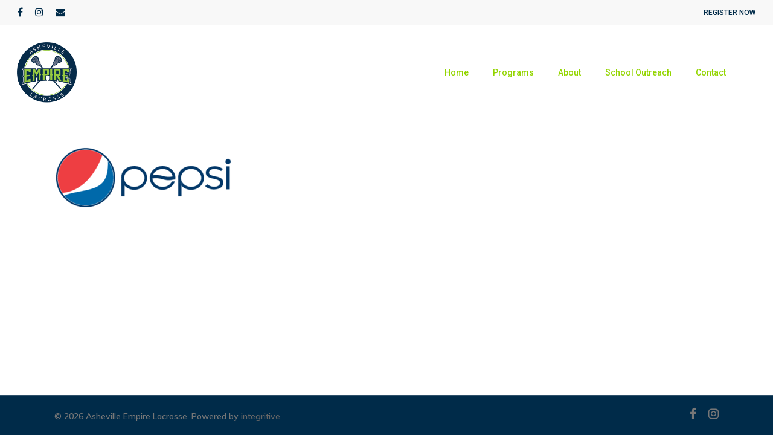

--- FILE ---
content_type: text/html; charset=UTF-8
request_url: https://ashevilleempire.com/guardian-cup/33d7b480e2923851ed91b460a1c43d00/
body_size: 12433
content:
<!DOCTYPE html>

<html lang="en-US" class="no-js">
<head>
	
	<meta charset="UTF-8">
	
	<meta name="viewport" content="width=device-width, initial-scale=1, maximum-scale=1, user-scalable=0" /><link rel="shortcut icon" href="https://ashevilleempire.com/wp-content/uploads/2017/12/AVLLAX_FAVICON-100.jpg" /><meta name='robots' content='index, follow, max-image-preview:large, max-snippet:-1, max-video-preview:-1' />

	<!-- This site is optimized with the Yoast SEO plugin v26.6 - https://yoast.com/wordpress/plugins/seo/ -->
	<title>33d7b480e2923851ed91b460a1c43d00 - Asheville Empire Lacrosse</title>
<link data-rocket-preload as="style" href="https://fonts.googleapis.com/css?family=Open%20Sans%3A300%2C400%2C600%2C700%7CRoboto%3A500%2C700%7CNunito%3A300%2C700%2C400%2C400italic%7CMuli%3A600%7CMontserrat%3A500&#038;subset=latin%2Clatin-ext,latin&#038;display=swap" rel="preload">
<link href="https://fonts.googleapis.com/css?family=Open%20Sans%3A300%2C400%2C600%2C700%7CRoboto%3A500%2C700%7CNunito%3A300%2C700%2C400%2C400italic%7CMuli%3A600%7CMontserrat%3A500&#038;subset=latin%2Clatin-ext,latin&#038;display=swap" media="print" onload="this.media=&#039;all&#039;" rel="stylesheet">
<noscript><link rel="stylesheet" href="https://fonts.googleapis.com/css?family=Open%20Sans%3A300%2C400%2C600%2C700%7CRoboto%3A500%2C700%7CNunito%3A300%2C700%2C400%2C400italic%7CMuli%3A600%7CMontserrat%3A500&#038;subset=latin%2Clatin-ext,latin&#038;display=swap"></noscript>
	<link rel="canonical" href="https://ashevilleempire.com/guardian-cup/33d7b480e2923851ed91b460a1c43d00/" />
	<meta property="og:locale" content="en_US" />
	<meta property="og:type" content="article" />
	<meta property="og:title" content="33d7b480e2923851ed91b460a1c43d00 - Asheville Empire Lacrosse" />
	<meta property="og:url" content="https://ashevilleempire.com/guardian-cup/33d7b480e2923851ed91b460a1c43d00/" />
	<meta property="og:site_name" content="Asheville Empire Lacrosse" />
	<meta property="og:image" content="https://ashevilleempire.com/guardian-cup/33d7b480e2923851ed91b460a1c43d00" />
	<meta property="og:image:width" content="296" />
	<meta property="og:image:height" content="110" />
	<meta property="og:image:type" content="image/png" />
	<meta name="twitter:card" content="summary_large_image" />
	<script type="application/ld+json" class="yoast-schema-graph">{"@context":"https://schema.org","@graph":[{"@type":"WebPage","@id":"https://ashevilleempire.com/guardian-cup/33d7b480e2923851ed91b460a1c43d00/","url":"https://ashevilleempire.com/guardian-cup/33d7b480e2923851ed91b460a1c43d00/","name":"33d7b480e2923851ed91b460a1c43d00 - Asheville Empire Lacrosse","isPartOf":{"@id":"https://ashevilleempire.com/#website"},"primaryImageOfPage":{"@id":"https://ashevilleempire.com/guardian-cup/33d7b480e2923851ed91b460a1c43d00/#primaryimage"},"image":{"@id":"https://ashevilleempire.com/guardian-cup/33d7b480e2923851ed91b460a1c43d00/#primaryimage"},"thumbnailUrl":"https://ashevilleempire.com/wp-content/uploads/2017/12/33d7b480e2923851ed91b460a1c43d00.png","datePublished":"2017-12-03T02:55:08+00:00","breadcrumb":{"@id":"https://ashevilleempire.com/guardian-cup/33d7b480e2923851ed91b460a1c43d00/#breadcrumb"},"inLanguage":"en-US","potentialAction":[{"@type":"ReadAction","target":["https://ashevilleempire.com/guardian-cup/33d7b480e2923851ed91b460a1c43d00/"]}]},{"@type":"ImageObject","inLanguage":"en-US","@id":"https://ashevilleempire.com/guardian-cup/33d7b480e2923851ed91b460a1c43d00/#primaryimage","url":"https://ashevilleempire.com/wp-content/uploads/2017/12/33d7b480e2923851ed91b460a1c43d00.png","contentUrl":"https://ashevilleempire.com/wp-content/uploads/2017/12/33d7b480e2923851ed91b460a1c43d00.png","width":296,"height":110},{"@type":"BreadcrumbList","@id":"https://ashevilleempire.com/guardian-cup/33d7b480e2923851ed91b460a1c43d00/#breadcrumb","itemListElement":[{"@type":"ListItem","position":1,"name":"Home","item":"https://ashevilleempire.com/"},{"@type":"ListItem","position":2,"name":"Guardian Cup","item":"https://ashevilleempire.com/guardian-cup/"},{"@type":"ListItem","position":3,"name":"33d7b480e2923851ed91b460a1c43d00"}]},{"@type":"WebSite","@id":"https://ashevilleempire.com/#website","url":"https://ashevilleempire.com/","name":"Asheville Empire Lacrosse","description":"Premiere Boys and Girls Lacrosse","publisher":{"@id":"https://ashevilleempire.com/#organization"},"potentialAction":[{"@type":"SearchAction","target":{"@type":"EntryPoint","urlTemplate":"https://ashevilleempire.com/?s={search_term_string}"},"query-input":{"@type":"PropertyValueSpecification","valueRequired":true,"valueName":"search_term_string"}}],"inLanguage":"en-US"},{"@type":"Organization","@id":"https://ashevilleempire.com/#organization","name":"Asheville Empire Lacrosse","alternateName":"Empire Lacrosse","url":"https://ashevilleempire.com/","logo":{"@type":"ImageObject","inLanguage":"en-US","@id":"https://ashevilleempire.com/#/schema/logo/image/","url":"https://ashevilleempire.com/wp-content/uploads/2024/01/B296CBE6-780C-4DC5-8EAC-9FCB2479DFCF.png","contentUrl":"https://ashevilleempire.com/wp-content/uploads/2024/01/B296CBE6-780C-4DC5-8EAC-9FCB2479DFCF.png","width":770,"height":756,"caption":"Asheville Empire Lacrosse"},"image":{"@id":"https://ashevilleempire.com/#/schema/logo/image/"}}]}</script>
	<!-- / Yoast SEO plugin. -->


<link rel='dns-prefetch' href='//fonts.googleapis.com' />
<link href='https://fonts.gstatic.com' crossorigin rel='preconnect' />
<link rel="alternate" type="application/rss+xml" title="Asheville Empire Lacrosse &raquo; Feed" href="https://ashevilleempire.com/feed/" />
<link rel="alternate" type="application/rss+xml" title="Asheville Empire Lacrosse &raquo; Comments Feed" href="https://ashevilleempire.com/comments/feed/" />
<link rel="alternate" type="text/calendar" title="Asheville Empire Lacrosse &raquo; iCal Feed" href="https://ashevilleempire.com/events/?ical=1" />
<link rel="alternate" type="application/rss+xml" title="Asheville Empire Lacrosse &raquo; 33d7b480e2923851ed91b460a1c43d00 Comments Feed" href="https://ashevilleempire.com/guardian-cup/33d7b480e2923851ed91b460a1c43d00/feed/" />
<link rel="alternate" title="oEmbed (JSON)" type="application/json+oembed" href="https://ashevilleempire.com/wp-json/oembed/1.0/embed?url=https%3A%2F%2Fashevilleempire.com%2Fguardian-cup%2F33d7b480e2923851ed91b460a1c43d00%2F" />
<link rel="alternate" title="oEmbed (XML)" type="text/xml+oembed" href="https://ashevilleempire.com/wp-json/oembed/1.0/embed?url=https%3A%2F%2Fashevilleempire.com%2Fguardian-cup%2F33d7b480e2923851ed91b460a1c43d00%2F&#038;format=xml" />
<style id='wp-img-auto-sizes-contain-inline-css' type='text/css'>
img:is([sizes=auto i],[sizes^="auto," i]){contain-intrinsic-size:3000px 1500px}
/*# sourceURL=wp-img-auto-sizes-contain-inline-css */
</style>
<style id='wp-emoji-styles-inline-css' type='text/css'>

	img.wp-smiley, img.emoji {
		display: inline !important;
		border: none !important;
		box-shadow: none !important;
		height: 1em !important;
		width: 1em !important;
		margin: 0 0.07em !important;
		vertical-align: -0.1em !important;
		background: none !important;
		padding: 0 !important;
	}
/*# sourceURL=wp-emoji-styles-inline-css */
</style>
<link rel='stylesheet' id='wp-block-library-css' href='https://ashevilleempire.com/wp-includes/css/dist/block-library/style.min.css?ver=9fc01de05caf8e4ce8c77b759f1deb9d' type='text/css' media='all' />
<style id='global-styles-inline-css' type='text/css'>
:root{--wp--preset--aspect-ratio--square: 1;--wp--preset--aspect-ratio--4-3: 4/3;--wp--preset--aspect-ratio--3-4: 3/4;--wp--preset--aspect-ratio--3-2: 3/2;--wp--preset--aspect-ratio--2-3: 2/3;--wp--preset--aspect-ratio--16-9: 16/9;--wp--preset--aspect-ratio--9-16: 9/16;--wp--preset--color--black: #000000;--wp--preset--color--cyan-bluish-gray: #abb8c3;--wp--preset--color--white: #ffffff;--wp--preset--color--pale-pink: #f78da7;--wp--preset--color--vivid-red: #cf2e2e;--wp--preset--color--luminous-vivid-orange: #ff6900;--wp--preset--color--luminous-vivid-amber: #fcb900;--wp--preset--color--light-green-cyan: #7bdcb5;--wp--preset--color--vivid-green-cyan: #00d084;--wp--preset--color--pale-cyan-blue: #8ed1fc;--wp--preset--color--vivid-cyan-blue: #0693e3;--wp--preset--color--vivid-purple: #9b51e0;--wp--preset--gradient--vivid-cyan-blue-to-vivid-purple: linear-gradient(135deg,rgb(6,147,227) 0%,rgb(155,81,224) 100%);--wp--preset--gradient--light-green-cyan-to-vivid-green-cyan: linear-gradient(135deg,rgb(122,220,180) 0%,rgb(0,208,130) 100%);--wp--preset--gradient--luminous-vivid-amber-to-luminous-vivid-orange: linear-gradient(135deg,rgb(252,185,0) 0%,rgb(255,105,0) 100%);--wp--preset--gradient--luminous-vivid-orange-to-vivid-red: linear-gradient(135deg,rgb(255,105,0) 0%,rgb(207,46,46) 100%);--wp--preset--gradient--very-light-gray-to-cyan-bluish-gray: linear-gradient(135deg,rgb(238,238,238) 0%,rgb(169,184,195) 100%);--wp--preset--gradient--cool-to-warm-spectrum: linear-gradient(135deg,rgb(74,234,220) 0%,rgb(151,120,209) 20%,rgb(207,42,186) 40%,rgb(238,44,130) 60%,rgb(251,105,98) 80%,rgb(254,248,76) 100%);--wp--preset--gradient--blush-light-purple: linear-gradient(135deg,rgb(255,206,236) 0%,rgb(152,150,240) 100%);--wp--preset--gradient--blush-bordeaux: linear-gradient(135deg,rgb(254,205,165) 0%,rgb(254,45,45) 50%,rgb(107,0,62) 100%);--wp--preset--gradient--luminous-dusk: linear-gradient(135deg,rgb(255,203,112) 0%,rgb(199,81,192) 50%,rgb(65,88,208) 100%);--wp--preset--gradient--pale-ocean: linear-gradient(135deg,rgb(255,245,203) 0%,rgb(182,227,212) 50%,rgb(51,167,181) 100%);--wp--preset--gradient--electric-grass: linear-gradient(135deg,rgb(202,248,128) 0%,rgb(113,206,126) 100%);--wp--preset--gradient--midnight: linear-gradient(135deg,rgb(2,3,129) 0%,rgb(40,116,252) 100%);--wp--preset--font-size--small: 13px;--wp--preset--font-size--medium: 20px;--wp--preset--font-size--large: 36px;--wp--preset--font-size--x-large: 42px;--wp--preset--spacing--20: 0.44rem;--wp--preset--spacing--30: 0.67rem;--wp--preset--spacing--40: 1rem;--wp--preset--spacing--50: 1.5rem;--wp--preset--spacing--60: 2.25rem;--wp--preset--spacing--70: 3.38rem;--wp--preset--spacing--80: 5.06rem;--wp--preset--shadow--natural: 6px 6px 9px rgba(0, 0, 0, 0.2);--wp--preset--shadow--deep: 12px 12px 50px rgba(0, 0, 0, 0.4);--wp--preset--shadow--sharp: 6px 6px 0px rgba(0, 0, 0, 0.2);--wp--preset--shadow--outlined: 6px 6px 0px -3px rgb(255, 255, 255), 6px 6px rgb(0, 0, 0);--wp--preset--shadow--crisp: 6px 6px 0px rgb(0, 0, 0);}:where(.is-layout-flex){gap: 0.5em;}:where(.is-layout-grid){gap: 0.5em;}body .is-layout-flex{display: flex;}.is-layout-flex{flex-wrap: wrap;align-items: center;}.is-layout-flex > :is(*, div){margin: 0;}body .is-layout-grid{display: grid;}.is-layout-grid > :is(*, div){margin: 0;}:where(.wp-block-columns.is-layout-flex){gap: 2em;}:where(.wp-block-columns.is-layout-grid){gap: 2em;}:where(.wp-block-post-template.is-layout-flex){gap: 1.25em;}:where(.wp-block-post-template.is-layout-grid){gap: 1.25em;}.has-black-color{color: var(--wp--preset--color--black) !important;}.has-cyan-bluish-gray-color{color: var(--wp--preset--color--cyan-bluish-gray) !important;}.has-white-color{color: var(--wp--preset--color--white) !important;}.has-pale-pink-color{color: var(--wp--preset--color--pale-pink) !important;}.has-vivid-red-color{color: var(--wp--preset--color--vivid-red) !important;}.has-luminous-vivid-orange-color{color: var(--wp--preset--color--luminous-vivid-orange) !important;}.has-luminous-vivid-amber-color{color: var(--wp--preset--color--luminous-vivid-amber) !important;}.has-light-green-cyan-color{color: var(--wp--preset--color--light-green-cyan) !important;}.has-vivid-green-cyan-color{color: var(--wp--preset--color--vivid-green-cyan) !important;}.has-pale-cyan-blue-color{color: var(--wp--preset--color--pale-cyan-blue) !important;}.has-vivid-cyan-blue-color{color: var(--wp--preset--color--vivid-cyan-blue) !important;}.has-vivid-purple-color{color: var(--wp--preset--color--vivid-purple) !important;}.has-black-background-color{background-color: var(--wp--preset--color--black) !important;}.has-cyan-bluish-gray-background-color{background-color: var(--wp--preset--color--cyan-bluish-gray) !important;}.has-white-background-color{background-color: var(--wp--preset--color--white) !important;}.has-pale-pink-background-color{background-color: var(--wp--preset--color--pale-pink) !important;}.has-vivid-red-background-color{background-color: var(--wp--preset--color--vivid-red) !important;}.has-luminous-vivid-orange-background-color{background-color: var(--wp--preset--color--luminous-vivid-orange) !important;}.has-luminous-vivid-amber-background-color{background-color: var(--wp--preset--color--luminous-vivid-amber) !important;}.has-light-green-cyan-background-color{background-color: var(--wp--preset--color--light-green-cyan) !important;}.has-vivid-green-cyan-background-color{background-color: var(--wp--preset--color--vivid-green-cyan) !important;}.has-pale-cyan-blue-background-color{background-color: var(--wp--preset--color--pale-cyan-blue) !important;}.has-vivid-cyan-blue-background-color{background-color: var(--wp--preset--color--vivid-cyan-blue) !important;}.has-vivid-purple-background-color{background-color: var(--wp--preset--color--vivid-purple) !important;}.has-black-border-color{border-color: var(--wp--preset--color--black) !important;}.has-cyan-bluish-gray-border-color{border-color: var(--wp--preset--color--cyan-bluish-gray) !important;}.has-white-border-color{border-color: var(--wp--preset--color--white) !important;}.has-pale-pink-border-color{border-color: var(--wp--preset--color--pale-pink) !important;}.has-vivid-red-border-color{border-color: var(--wp--preset--color--vivid-red) !important;}.has-luminous-vivid-orange-border-color{border-color: var(--wp--preset--color--luminous-vivid-orange) !important;}.has-luminous-vivid-amber-border-color{border-color: var(--wp--preset--color--luminous-vivid-amber) !important;}.has-light-green-cyan-border-color{border-color: var(--wp--preset--color--light-green-cyan) !important;}.has-vivid-green-cyan-border-color{border-color: var(--wp--preset--color--vivid-green-cyan) !important;}.has-pale-cyan-blue-border-color{border-color: var(--wp--preset--color--pale-cyan-blue) !important;}.has-vivid-cyan-blue-border-color{border-color: var(--wp--preset--color--vivid-cyan-blue) !important;}.has-vivid-purple-border-color{border-color: var(--wp--preset--color--vivid-purple) !important;}.has-vivid-cyan-blue-to-vivid-purple-gradient-background{background: var(--wp--preset--gradient--vivid-cyan-blue-to-vivid-purple) !important;}.has-light-green-cyan-to-vivid-green-cyan-gradient-background{background: var(--wp--preset--gradient--light-green-cyan-to-vivid-green-cyan) !important;}.has-luminous-vivid-amber-to-luminous-vivid-orange-gradient-background{background: var(--wp--preset--gradient--luminous-vivid-amber-to-luminous-vivid-orange) !important;}.has-luminous-vivid-orange-to-vivid-red-gradient-background{background: var(--wp--preset--gradient--luminous-vivid-orange-to-vivid-red) !important;}.has-very-light-gray-to-cyan-bluish-gray-gradient-background{background: var(--wp--preset--gradient--very-light-gray-to-cyan-bluish-gray) !important;}.has-cool-to-warm-spectrum-gradient-background{background: var(--wp--preset--gradient--cool-to-warm-spectrum) !important;}.has-blush-light-purple-gradient-background{background: var(--wp--preset--gradient--blush-light-purple) !important;}.has-blush-bordeaux-gradient-background{background: var(--wp--preset--gradient--blush-bordeaux) !important;}.has-luminous-dusk-gradient-background{background: var(--wp--preset--gradient--luminous-dusk) !important;}.has-pale-ocean-gradient-background{background: var(--wp--preset--gradient--pale-ocean) !important;}.has-electric-grass-gradient-background{background: var(--wp--preset--gradient--electric-grass) !important;}.has-midnight-gradient-background{background: var(--wp--preset--gradient--midnight) !important;}.has-small-font-size{font-size: var(--wp--preset--font-size--small) !important;}.has-medium-font-size{font-size: var(--wp--preset--font-size--medium) !important;}.has-large-font-size{font-size: var(--wp--preset--font-size--large) !important;}.has-x-large-font-size{font-size: var(--wp--preset--font-size--x-large) !important;}
/*# sourceURL=global-styles-inline-css */
</style>

<style id='classic-theme-styles-inline-css' type='text/css'>
/*! This file is auto-generated */
.wp-block-button__link{color:#fff;background-color:#32373c;border-radius:9999px;box-shadow:none;text-decoration:none;padding:calc(.667em + 2px) calc(1.333em + 2px);font-size:1.125em}.wp-block-file__button{background:#32373c;color:#fff;text-decoration:none}
/*# sourceURL=/wp-includes/css/classic-themes.min.css */
</style>
<link data-minify="1" rel='stylesheet' id='font-awesome-css' href='https://ashevilleempire.com/wp-content/cache/min/1/wp-content/plugins/contact-widgets/assets/css/font-awesome.min.css?ver=1764798427' type='text/css' media='all' />
<link data-minify="1" rel='stylesheet' id='salient-social-css' href='https://ashevilleempire.com/wp-content/cache/min/1/wp-content/plugins/salient-social/css/style.css?ver=1764798427' type='text/css' media='all' />
<style id='salient-social-inline-css' type='text/css'>

  .sharing-default-minimal .nectar-love.loved,
  body .nectar-social[data-color-override="override"].fixed > a:before, 
  body .nectar-social[data-color-override="override"].fixed .nectar-social-inner a,
  .sharing-default-minimal .nectar-social[data-color-override="override"] .nectar-social-inner a:hover {
    background-color: #93d500;
  }
  .nectar-social.hover .nectar-love.loved,
  .nectar-social.hover > .nectar-love-button a:hover,
  .nectar-social[data-color-override="override"].hover > div a:hover,
  #single-below-header .nectar-social[data-color-override="override"].hover > div a:hover,
  .nectar-social[data-color-override="override"].hover .share-btn:hover,
  .sharing-default-minimal .nectar-social[data-color-override="override"] .nectar-social-inner a {
    border-color: #93d500;
  }
  #single-below-header .nectar-social.hover .nectar-love.loved i,
  #single-below-header .nectar-social.hover[data-color-override="override"] a:hover,
  #single-below-header .nectar-social.hover[data-color-override="override"] a:hover i,
  #single-below-header .nectar-social.hover .nectar-love-button a:hover i,
  .nectar-love:hover i,
  .hover .nectar-love:hover .total_loves,
  .nectar-love.loved i,
  .nectar-social.hover .nectar-love.loved .total_loves,
  .nectar-social.hover .share-btn:hover, 
  .nectar-social[data-color-override="override"].hover .nectar-social-inner a:hover,
  .nectar-social[data-color-override="override"].hover > div:hover span,
  .sharing-default-minimal .nectar-social[data-color-override="override"] .nectar-social-inner a:not(:hover) i,
  .sharing-default-minimal .nectar-social[data-color-override="override"] .nectar-social-inner a:not(:hover) {
    color: #93d500;
  }
/*# sourceURL=salient-social-inline-css */
</style>
<link rel='stylesheet' id='parent-style-css' href='https://ashevilleempire.com/wp-content/themes/salient/style.css?ver=9fc01de05caf8e4ce8c77b759f1deb9d' type='text/css' media='all' />
<link data-minify="1" rel='stylesheet' id='main-styles-css' href='https://ashevilleempire.com/wp-content/cache/min/1/wp-content/themes/salient/css/style.css?ver=1764798427' type='text/css' media='all' />
<style id='main-styles-inline-css' type='text/css'>
html:not(.page-trans-loaded) { background-color: #ffffff; }
/*# sourceURL=main-styles-inline-css */
</style>
<link data-minify="1" rel='stylesheet' id='nectar-header-secondary-nav-css' href='https://ashevilleempire.com/wp-content/cache/min/1/wp-content/themes/salient/css/header/header-secondary-nav.css?ver=1764798427' type='text/css' media='all' />
<link data-minify="1" rel='stylesheet' id='nectar-header-perma-transparent-css' href='https://ashevilleempire.com/wp-content/cache/min/1/wp-content/themes/salient/css/header/header-perma-transparent.css?ver=1764798427' type='text/css' media='all' />
<link data-minify="1" rel='stylesheet' id='magnific-css' href='https://ashevilleempire.com/wp-content/cache/min/1/wp-content/themes/salient/css/plugins/magnific.css?ver=1764798427' type='text/css' media='all' />

<link data-minify="1" rel='stylesheet' id='responsive-css' href='https://ashevilleempire.com/wp-content/cache/min/1/wp-content/themes/salient/css/responsive.css?ver=1764798427' type='text/css' media='all' />
<link rel='stylesheet' id='salient-child-style-css' href='https://ashevilleempire.com/wp-content/themes/salient-child/style.css?ver=10.5.3' type='text/css' media='all' />
<link data-minify="1" rel='stylesheet' id='skin-material-css' href='https://ashevilleempire.com/wp-content/cache/min/1/wp-content/themes/salient/css/skin-material.css?ver=1764798427' type='text/css' media='all' />
<link data-minify="1" rel='stylesheet' id='dynamic-css-css' href='https://ashevilleempire.com/wp-content/cache/min/1/wp-content/themes/salient/css/salient-dynamic-styles.css?ver=1764798427' type='text/css' media='all' />
<style id='dynamic-css-inline-css' type='text/css'>
#header-space{background-color:#ffffff}@media only screen and (min-width:1000px){body #ajax-content-wrap.no-scroll{min-height:calc(100vh - 198px);height:calc(100vh - 198px)!important;}}@media only screen and (min-width:1000px){#page-header-wrap.fullscreen-header,#page-header-wrap.fullscreen-header #page-header-bg,html:not(.nectar-box-roll-loaded) .nectar-box-roll > #page-header-bg.fullscreen-header,.nectar_fullscreen_zoom_recent_projects,#nectar_fullscreen_rows:not(.afterLoaded) > div{height:calc(100vh - 197px);}.wpb_row.vc_row-o-full-height.top-level,.wpb_row.vc_row-o-full-height.top-level > .col.span_12{min-height:calc(100vh - 197px);}html:not(.nectar-box-roll-loaded) .nectar-box-roll > #page-header-bg.fullscreen-header{top:198px;}.nectar-slider-wrap[data-fullscreen="true"]:not(.loaded),.nectar-slider-wrap[data-fullscreen="true"]:not(.loaded) .swiper-container{height:calc(100vh - 196px)!important;}.admin-bar .nectar-slider-wrap[data-fullscreen="true"]:not(.loaded),.admin-bar .nectar-slider-wrap[data-fullscreen="true"]:not(.loaded) .swiper-container{height:calc(100vh - 196px - 32px)!important;}}
div#header-outer.transparent { margin-top: 0!important; }
/*# sourceURL=dynamic-css-inline-css */
</style>

<style id='rocket-lazyload-inline-css' type='text/css'>
.rll-youtube-player{position:relative;padding-bottom:56.23%;height:0;overflow:hidden;max-width:100%;}.rll-youtube-player:focus-within{outline: 2px solid currentColor;outline-offset: 5px;}.rll-youtube-player iframe{position:absolute;top:0;left:0;width:100%;height:100%;z-index:100;background:0 0}.rll-youtube-player img{bottom:0;display:block;left:0;margin:auto;max-width:100%;width:100%;position:absolute;right:0;top:0;border:none;height:auto;-webkit-transition:.4s all;-moz-transition:.4s all;transition:.4s all}.rll-youtube-player img:hover{-webkit-filter:brightness(75%)}.rll-youtube-player .play{height:100%;width:100%;left:0;top:0;position:absolute;background:url(https://ashevilleempire.com/wp-content/plugins/wp-rocket/assets/img/youtube.png) no-repeat center;background-color: transparent !important;cursor:pointer;border:none;}
/*# sourceURL=rocket-lazyload-inline-css */
</style>
<script type="text/javascript" src="https://ashevilleempire.com/wp-includes/js/jquery/jquery.min.js?ver=3.7.1" id="jquery-core-js"></script>
<script type="text/javascript" src="https://ashevilleempire.com/wp-includes/js/jquery/jquery-migrate.min.js?ver=3.4.1" id="jquery-migrate-js"></script>
<link rel="https://api.w.org/" href="https://ashevilleempire.com/wp-json/" /><link rel="alternate" title="JSON" type="application/json" href="https://ashevilleempire.com/wp-json/wp/v2/media/21755" /><link rel="EditURI" type="application/rsd+xml" title="RSD" href="https://ashevilleempire.com/xmlrpc.php?rsd" />

<link rel='shortlink' href='https://ashevilleempire.com/?p=21755' />
<meta name="tec-api-version" content="v1"><meta name="tec-api-origin" content="https://ashevilleempire.com"><link rel="alternate" href="https://ashevilleempire.com/wp-json/tribe/events/v1/" /><script type="text/javascript"> var root = document.getElementsByTagName( "html" )[0]; root.setAttribute( "class", "js" ); </script><meta name="generator" content="Powered by WPBakery Page Builder - drag and drop page builder for WordPress."/>
<!--[if lte IE 9]><link rel="stylesheet" type="text/css" href="https://ashevilleempire.com/wp-content/plugins/js_composer_salient/assets/css/vc_lte_ie9.min.css" media="screen"><![endif]--><meta name="generator" content="Powered by Slider Revolution 6.7.12 - responsive, Mobile-Friendly Slider Plugin for WordPress with comfortable drag and drop interface." />
<link rel="icon" href="https://ashevilleempire.com/wp-content/uploads/2017/09/cropped-Untitled-2-32x32.png" sizes="32x32" />
<link rel="icon" href="https://ashevilleempire.com/wp-content/uploads/2017/09/cropped-Untitled-2-192x192.png" sizes="192x192" />
<link rel="apple-touch-icon" href="https://ashevilleempire.com/wp-content/uploads/2017/09/cropped-Untitled-2-180x180.png" />
<meta name="msapplication-TileImage" content="https://ashevilleempire.com/wp-content/uploads/2017/09/cropped-Untitled-2-270x270.png" />
<script>function setREVStartSize(e){
			//window.requestAnimationFrame(function() {
				window.RSIW = window.RSIW===undefined ? window.innerWidth : window.RSIW;
				window.RSIH = window.RSIH===undefined ? window.innerHeight : window.RSIH;
				try {
					var pw = document.getElementById(e.c).parentNode.offsetWidth,
						newh;
					pw = pw===0 || isNaN(pw) || (e.l=="fullwidth" || e.layout=="fullwidth") ? window.RSIW : pw;
					e.tabw = e.tabw===undefined ? 0 : parseInt(e.tabw);
					e.thumbw = e.thumbw===undefined ? 0 : parseInt(e.thumbw);
					e.tabh = e.tabh===undefined ? 0 : parseInt(e.tabh);
					e.thumbh = e.thumbh===undefined ? 0 : parseInt(e.thumbh);
					e.tabhide = e.tabhide===undefined ? 0 : parseInt(e.tabhide);
					e.thumbhide = e.thumbhide===undefined ? 0 : parseInt(e.thumbhide);
					e.mh = e.mh===undefined || e.mh=="" || e.mh==="auto" ? 0 : parseInt(e.mh,0);
					if(e.layout==="fullscreen" || e.l==="fullscreen")
						newh = Math.max(e.mh,window.RSIH);
					else{
						e.gw = Array.isArray(e.gw) ? e.gw : [e.gw];
						for (var i in e.rl) if (e.gw[i]===undefined || e.gw[i]===0) e.gw[i] = e.gw[i-1];
						e.gh = e.el===undefined || e.el==="" || (Array.isArray(e.el) && e.el.length==0)? e.gh : e.el;
						e.gh = Array.isArray(e.gh) ? e.gh : [e.gh];
						for (var i in e.rl) if (e.gh[i]===undefined || e.gh[i]===0) e.gh[i] = e.gh[i-1];
											
						var nl = new Array(e.rl.length),
							ix = 0,
							sl;
						e.tabw = e.tabhide>=pw ? 0 : e.tabw;
						e.thumbw = e.thumbhide>=pw ? 0 : e.thumbw;
						e.tabh = e.tabhide>=pw ? 0 : e.tabh;
						e.thumbh = e.thumbhide>=pw ? 0 : e.thumbh;
						for (var i in e.rl) nl[i] = e.rl[i]<window.RSIW ? 0 : e.rl[i];
						sl = nl[0];
						for (var i in nl) if (sl>nl[i] && nl[i]>0) { sl = nl[i]; ix=i;}
						var m = pw>(e.gw[ix]+e.tabw+e.thumbw) ? 1 : (pw-(e.tabw+e.thumbw)) / (e.gw[ix]);
						newh =  (e.gh[ix] * m) + (e.tabh + e.thumbh);
					}
					var el = document.getElementById(e.c);
					if (el!==null && el) el.style.height = newh+"px";
					el = document.getElementById(e.c+"_wrapper");
					if (el!==null && el) {
						el.style.height = newh+"px";
						el.style.display = "block";
					}
				} catch(e){
					console.log("Failure at Presize of Slider:" + e)
				}
			//});
		  };</script>
<noscript><style type="text/css"> .wpb_animate_when_almost_visible { opacity: 1; }</style></noscript><noscript><style id="rocket-lazyload-nojs-css">.rll-youtube-player, [data-lazy-src]{display:none !important;}</style></noscript>	
<link data-minify="1" rel='stylesheet' id='rs-plugin-settings-css' href='https://ashevilleempire.com/wp-content/cache/min/1/wp-content/plugins/revslider/sr6/assets/css/rs6.css?ver=1764798427' type='text/css' media='all' />
<style id='rs-plugin-settings-inline-css' type='text/css'>
#rs-demo-id {}
/*# sourceURL=rs-plugin-settings-inline-css */
</style>
<meta name="generator" content="WP Rocket 3.20.1.2" data-wpr-features="wpr_defer_js wpr_minify_js wpr_lazyload_iframes wpr_minify_css wpr_desktop" /></head>


<body data-rsssl=1 class="attachment wp-singular attachment-template-default attachmentid-21755 attachment-png wp-theme-salient wp-child-theme-salient-child tribe-no-js page-template-salient-child-theme material wpb-js-composer js-comp-ver-5.7 vc_responsive" data-footer-reveal="false" data-footer-reveal-shadow="none" data-header-format="default" data-body-border="off" data-boxed-style="" data-header-breakpoint="1000" data-dropdown-style="minimal" data-cae="easeOutQuart" data-cad="700" data-megamenu-width="full-width" data-aie="zoom-out" data-ls="magnific" data-apte="standard" data-hhun="1" data-fancy-form-rcs="default" data-form-style="minimal" data-form-submit="regular" data-is="minimal" data-button-style="rounded_shadow" data-user-account-button="false" data-header-inherit-rc="false" data-header-search="false" data-animated-anchors="true" data-ajax-transitions="true" data-full-width-header="true" data-slide-out-widget-area="true" data-slide-out-widget-area-style="slide-out-from-right" data-user-set-ocm="off" data-loading-animation="none" data-bg-header="false" data-responsive="1" data-ext-responsive="true" data-header-resize="0" data-header-color="custom" data-cart="false" data-remove-m-parallax="" data-remove-m-video-bgs="" data-force-header-trans-color="light" data-smooth-scrolling="0" data-permanent-transparent="false" >
	
	<script type="text/javascript"> if(navigator.userAgent.match(/(Android|iPod|iPhone|iPad|BlackBerry|IEMobile|Opera Mini)/)) { document.body.className += " using-mobile-browser "; } </script><div data-rocket-location-hash="355060fea57a8d17950893561af9f6f6" class="ocm-effect-wrap"><div data-rocket-location-hash="bef409ac8c13f3a8037834353269f530" class="ocm-effect-wrap-inner"><div data-rocket-location-hash="4b87dfaa6f289f0de2f37d53015624fb" id="ajax-loading-screen" data-disable-mobile="1" data-disable-fade-on-click="0" data-effect="standard" data-method="standard"><div class="loading-icon none"></div></div>	
	<div id="header-space"  data-header-mobile-fixed='1'></div> 
	
		
	<div id="header-outer" data-has-menu="true" data-has-buttons="no" data-using-pr-menu="false" data-mobile-fixed="1" data-ptnm="false" data-lhe="animated_underline" data-user-set-bg="#ffffff" data-format="default" data-permanent-transparent="false" data-megamenu-rt="1" data-remove-fixed="1" data-header-resize="0" data-cart="false" data-transparency-option="" data-box-shadow="none" data-shrink-num="40" data-using-secondary="1" data-using-logo="1" data-logo-height="100" data-m-logo-height="75" data-padding="28" data-full-width="true" data-condense="false" >
		
			
	<div id="header-secondary-outer" class="default" data-mobile="default" data-remove-fixed="1" data-lhe="animated_underline" data-secondary-text="false" data-full-width="true" data-mobile-fixed="1" data-permanent-transparent="false" >
		<div class="container">
			<nav>
				<ul id="social"><li><a target="_blank" href="https://www.facebook.com/Ashevilleempire/"><i class="fa fa-facebook"></i> </a></li><li><a target="_blank" href="https://www.instagram.com/ashevilleempirelax/"><i class="fa fa-instagram"></i> </a></li><li><a  href="http://lainey@ashevilleempire.com"><i class="fa fa-envelope"></i> </a></li></ul>					<ul class="sf-menu">
						<li id="menu-item-21832" class="menu-item menu-item-type-custom menu-item-object-custom button_solid_color_2 menu-item-21832"><a href="https://sports.bluesombrero.com/Default.aspx?tabid=401915&#038;isLogin=True&#038;returnurl=%2fDefault.aspx%3ftabid%3d401931%26isStore%3dfalse%26familyid%3d415442%26checkForRegWizard%3dtrue">REGISTER NOW</a></li>
					</ul>
									
			</nav>
		</div>
	</div>
	

<div id="search-outer" class="nectar">
	<div id="search">
		<div class="container">
			 <div id="search-box">
				 <div class="inner-wrap">
					 <div class="col span_12">
						  <form role="search" action="https://ashevilleempire.com/" method="GET">
														 <input type="text" name="s"  value="" placeholder="Search" /> 
							 								
						<span>Hit enter to search or ESC to close</span>						</form>
					</div><!--/span_12-->
				</div><!--/inner-wrap-->
			 </div><!--/search-box-->
			 <div id="close"><a href="#">
				<span class="close-wrap"> <span class="close-line close-line1"></span> <span class="close-line close-line2"></span> </span>				 </a></div>
		 </div><!--/container-->
	</div><!--/search-->
</div><!--/search-outer-->

<header id="top">
	<div class="container">
		<div class="row">
			<div class="col span_3">
				<a id="logo" href="https://ashevilleempire.com" data-supplied-ml-starting-dark="false" data-supplied-ml-starting="false" data-supplied-ml="false" >
					<img class="stnd default-logo" alt="Asheville Empire Lacrosse" src="https://ashevilleempire.com/wp-content/uploads/2017/12/Asset-1.png" srcset="https://ashevilleempire.com/wp-content/uploads/2017/12/Asset-1.png 1x, https://ashevilleempire.com/wp-content/uploads/2017/12/Asset-1.png 2x" /> 
				</a>
				
							</div><!--/span_3-->
			
			<div class="col span_9 col_last">
									<div class="slide-out-widget-area-toggle mobile-icon slide-out-from-right" data-icon-animation="simple-transform">
						<div> <a href="#sidewidgetarea" aria-label="Navigation Menu" aria-expanded="false" class="closed"> <span aria-hidden="true"> <i class="lines-button x2"> <i class="lines"></i> </i> </span> </a> </div> 
					</div>
								
									
					<nav>
						
						<ul class="sf-menu">	
							<li id="menu-item-22600" class="menu-item menu-item-type-post_type menu-item-object-page menu-item-home menu-item-22600"><a href="https://ashevilleempire.com/">Home</a></li>
<li id="menu-item-22603" class="menu-item menu-item-type-post_type menu-item-object-page menu-item-has-children menu-item-22603"><a href="https://ashevilleempire.com/programs/">Programs</a>
<ul class="sub-menu">
	<li id="menu-item-22604" class="menu-item menu-item-type-post_type menu-item-object-page menu-item-22604"><a href="https://ashevilleempire.com/programs/fall-ball/">Fall Ball Sundays</a></li>
	<li id="menu-item-24158" class="menu-item menu-item-type-post_type menu-item-object-page menu-item-24158"><a href="https://ashevilleempire.com/girls-youth-lacrosse/">Girls Youth Lacrosse</a></li>
	<li id="menu-item-23772" class="menu-item menu-item-type-post_type menu-item-object-page menu-item-23772"><a href="https://ashevilleempire.com/programs/recreation-2/">Recreation Lacrosse</a></li>
	<li id="menu-item-22612" class="menu-item menu-item-type-post_type menu-item-object-page menu-item-22612"><a href="https://ashevilleempire.com/teams/8under/">7U Boys</a></li>
	<li id="menu-item-22608" class="menu-item menu-item-type-post_type menu-item-object-page menu-item-22608"><a href="https://ashevilleempire.com/teams/10-under/">10U Boys</a></li>
	<li id="menu-item-22609" class="menu-item menu-item-type-post_type menu-item-object-page menu-item-22609"><a href="https://ashevilleempire.com/teams/12-under/">12U Boys</a></li>
	<li id="menu-item-22610" class="menu-item menu-item-type-post_type menu-item-object-page menu-item-22610"><a href="https://ashevilleempire.com/teams/14-under/">14U Boys</a></li>
	<li id="menu-item-22606" class="menu-item menu-item-type-post_type menu-item-object-page menu-item-22606"><a href="https://ashevilleempire.com/programs/winter/">Winter Lacrosse</a></li>
	<li id="menu-item-22607" class="menu-item menu-item-type-post_type menu-item-object-page menu-item-22607"><a href="https://ashevilleempire.com/programs/tournament/">Tournament Teams</a></li>
	<li id="menu-item-23700" class="menu-item menu-item-type-post_type menu-item-object-page menu-item-23700"><a href="https://ashevilleempire.com/programs/training-and-more/">Training and More!!</a></li>
	<li id="menu-item-24503" class="menu-item menu-item-type-post_type menu-item-object-page menu-item-24503"><a href="https://ashevilleempire.com/programs/lacrosse-summer-camp/">Lacrosse Summer Camp</a></li>
</ul>
</li>
<li id="menu-item-22601" class="menu-item menu-item-type-post_type menu-item-object-page menu-item-22601"><a href="https://ashevilleempire.com/about/">About</a></li>
<li id="menu-item-22616" class="menu-item menu-item-type-post_type menu-item-object-page menu-item-22616"><a href="https://ashevilleempire.com/school-outreach/">School Outreach</a></li>
<li id="menu-item-22614" class="menu-item menu-item-type-post_type menu-item-object-page menu-item-22614"><a href="https://ashevilleempire.com/contact/">Contact</a></li>
						</ul>
						

													<ul class="buttons sf-menu" data-user-set-ocm="off">
								
																
							</ul>
												
					</nav>
					
										
				</div><!--/span_9-->
				
								
			</div><!--/row-->
					</div><!--/container-->
	</header>
		
	</div>
	
		
	<div data-rocket-location-hash="263e3c94d7cc223c0c88287b70df83ec" id="ajax-content-wrap">
		
		
<div class="container-wrap">
	<div class="container main-content">
		<div class="row">
			
			<p class="attachment"><a href='https://ashevilleempire.com/wp-content/uploads/2017/12/33d7b480e2923851ed91b460a1c43d00.png'><img decoding="async" width="296" height="110" src="https://ashevilleempire.com/wp-content/uploads/2017/12/33d7b480e2923851ed91b460a1c43d00.png" class="attachment-medium size-medium" alt="" /></a></p>
			
		</div><!--/row-->
	</div><!--/container-->
</div><!--/container-wrap-->


<div id="footer-outer" data-midnight="light" data-cols="5" data-custom-color="true" data-disable-copyright="false" data-matching-section-color="false" data-copyright-line="true" data-using-bg-img="false" data-bg-img-overlay="0.8" data-full-width="false" data-using-widget-area="false">
	
	
  <div class="row" id="copyright" data-layout="default">
	
	<div class="container">
	   
				<div class="col span_5">
		   
					   
						<p>&copy; 2026 Asheville Empire Lacrosse. 
					   Powered by <a href="https://www.integritive.com/">integritive</a>			 </p>
					   
		</div><!--/span_5-->
			   
	  <div class="col span_7 col_last">
		<ul class="social">
					  			 <li><a target="_blank" href="https://www.facebook.com/Ashevilleempire/"><i class="fa fa-facebook"></i> </a></li> 		  		  		  		  		  		  		  		  		  		  		  			 <li><a target="_blank" href="https://www.instagram.com/ashevilleempirelax/"><i class="fa fa-instagram"></i></a></li> 		  		  		  		  		  		  		  		  		  		  		  		  		  		  		                            		</ul>
	  </div><!--/span_7-->

	  	
	</div><!--/container-->
	
  </div><!--/row-->
  
		
</div><!--/footer-outer-->

	
	<div id="slide-out-widget-area-bg" class="slide-out-from-right dark">
				</div>
		
		<div id="slide-out-widget-area" class="slide-out-from-right" data-dropdown-func="separate-dropdown-parent-link" data-back-txt="Back">
			
			<div class="inner-wrap">			
			<div class="inner" data-prepend-menu-mobile="false">
				
				<a class="slide_out_area_close" href="#">
					<span class="close-wrap"> <span class="close-line close-line1"></span> <span class="close-line close-line2"></span> </span>				</a>
				
				
									<div class="off-canvas-menu-container mobile-only">
						
												
						<ul class="menu">
							<li class="menu-item menu-item-type-post_type menu-item-object-page menu-item-home menu-item-22600"><a href="https://ashevilleempire.com/">Home</a></li>
<li class="menu-item menu-item-type-post_type menu-item-object-page menu-item-has-children menu-item-22603"><a href="https://ashevilleempire.com/programs/">Programs</a>
<ul class="sub-menu">
	<li class="menu-item menu-item-type-post_type menu-item-object-page menu-item-22604"><a href="https://ashevilleempire.com/programs/fall-ball/">Fall Ball Sundays</a></li>
	<li class="menu-item menu-item-type-post_type menu-item-object-page menu-item-24158"><a href="https://ashevilleempire.com/girls-youth-lacrosse/">Girls Youth Lacrosse</a></li>
	<li class="menu-item menu-item-type-post_type menu-item-object-page menu-item-23772"><a href="https://ashevilleempire.com/programs/recreation-2/">Recreation Lacrosse</a></li>
	<li class="menu-item menu-item-type-post_type menu-item-object-page menu-item-22612"><a href="https://ashevilleempire.com/teams/8under/">7U Boys</a></li>
	<li class="menu-item menu-item-type-post_type menu-item-object-page menu-item-22608"><a href="https://ashevilleempire.com/teams/10-under/">10U Boys</a></li>
	<li class="menu-item menu-item-type-post_type menu-item-object-page menu-item-22609"><a href="https://ashevilleempire.com/teams/12-under/">12U Boys</a></li>
	<li class="menu-item menu-item-type-post_type menu-item-object-page menu-item-22610"><a href="https://ashevilleempire.com/teams/14-under/">14U Boys</a></li>
	<li class="menu-item menu-item-type-post_type menu-item-object-page menu-item-22606"><a href="https://ashevilleempire.com/programs/winter/">Winter Lacrosse</a></li>
	<li class="menu-item menu-item-type-post_type menu-item-object-page menu-item-22607"><a href="https://ashevilleempire.com/programs/tournament/">Tournament Teams</a></li>
	<li class="menu-item menu-item-type-post_type menu-item-object-page menu-item-23700"><a href="https://ashevilleempire.com/programs/training-and-more/">Training and More!!</a></li>
	<li class="menu-item menu-item-type-post_type menu-item-object-page menu-item-24503"><a href="https://ashevilleempire.com/programs/lacrosse-summer-camp/">Lacrosse Summer Camp</a></li>
</ul>
</li>
<li class="menu-item menu-item-type-post_type menu-item-object-page menu-item-22601"><a href="https://ashevilleempire.com/about/">About</a></li>
<li class="menu-item menu-item-type-post_type menu-item-object-page menu-item-22616"><a href="https://ashevilleempire.com/school-outreach/">School Outreach</a></li>
<li class="menu-item menu-item-type-post_type menu-item-object-page menu-item-22614"><a href="https://ashevilleempire.com/contact/">Contact</a></li>
							
						</ul>
						
						<ul class="menu secondary-header-items">
							<li class="menu-item menu-item-type-custom menu-item-object-custom button_solid_color_2 menu-item-21832"><a href="https://sports.bluesombrero.com/Default.aspx?tabid=401915&#038;isLogin=True&#038;returnurl=%2fDefault.aspx%3ftabid%3d401931%26isStore%3dfalse%26familyid%3d415442%26checkForRegWizard%3dtrue">REGISTER NOW</a></li>
						</ul>
					</div>
										
				</div>
				
				<div class="bottom-meta-wrap"><ul class="off-canvas-social-links"><li><a target="_blank" href="https://www.facebook.com/Ashevilleempire/"><i class="fa fa-facebook"></i></a></li><li><a target="_blank" href="https://www.instagram.com/ashevilleempirelax/"><i class="fa fa-instagram"></i></a></li><li><a target="_blank" href="http://lainey@ashevilleempire.com"><i class="fa fa-envelope"></i></a></li></ul></div><!--/bottom-meta-wrap--></div> <!--/inner-wrap-->					
				</div>
			
</div> <!--/ajax-content-wrap-->

	<a id="to-top" class="
	mobile-enabled	"><i class="fa fa-angle-up"></i></a>
	</div></div><!--/ocm-effect-wrap-->
		<script>
			window.RS_MODULES = window.RS_MODULES || {};
			window.RS_MODULES.modules = window.RS_MODULES.modules || {};
			window.RS_MODULES.waiting = window.RS_MODULES.waiting || [];
			window.RS_MODULES.defered = true;
			window.RS_MODULES.moduleWaiting = window.RS_MODULES.moduleWaiting || {};
			window.RS_MODULES.type = 'compiled';
		</script>
		<script type="speculationrules">
{"prefetch":[{"source":"document","where":{"and":[{"href_matches":"/*"},{"not":{"href_matches":["/wp-*.php","/wp-admin/*","/wp-content/uploads/*","/wp-content/*","/wp-content/plugins/*","/wp-content/themes/salient-child/*","/wp-content/themes/salient/*","/*\\?(.+)"]}},{"not":{"selector_matches":"a[rel~=\"nofollow\"]"}},{"not":{"selector_matches":".no-prefetch, .no-prefetch a"}}]},"eagerness":"conservative"}]}
</script>
		<script>
		( function ( body ) {
			'use strict';
			body.className = body.className.replace( /\btribe-no-js\b/, 'tribe-js' );
		} )( document.body );
		</script>
		<script> /* <![CDATA[ */var tribe_l10n_datatables = {"aria":{"sort_ascending":": activate to sort column ascending","sort_descending":": activate to sort column descending"},"length_menu":"Show _MENU_ entries","empty_table":"No data available in table","info":"Showing _START_ to _END_ of _TOTAL_ entries","info_empty":"Showing 0 to 0 of 0 entries","info_filtered":"(filtered from _MAX_ total entries)","zero_records":"No matching records found","search":"Search:","all_selected_text":"All items on this page were selected. ","select_all_link":"Select all pages","clear_selection":"Clear Selection.","pagination":{"all":"All","next":"Next","previous":"Previous"},"select":{"rows":{"0":"","_":": Selected %d rows","1":": Selected 1 row"}},"datepicker":{"dayNames":["Sunday","Monday","Tuesday","Wednesday","Thursday","Friday","Saturday"],"dayNamesShort":["Sun","Mon","Tue","Wed","Thu","Fri","Sat"],"dayNamesMin":["S","M","T","W","T","F","S"],"monthNames":["January","February","March","April","May","June","July","August","September","October","November","December"],"monthNamesShort":["January","February","March","April","May","June","July","August","September","October","November","December"],"monthNamesMin":["Jan","Feb","Mar","Apr","May","Jun","Jul","Aug","Sep","Oct","Nov","Dec"],"nextText":"Next","prevText":"Prev","currentText":"Today","closeText":"Done","today":"Today","clear":"Clear"}};/* ]]> */ </script><script data-minify="1" type="text/javascript" src="https://ashevilleempire.com/wp-content/cache/min/1/wp-content/plugins/the-events-calendar/common/build/js/user-agent.js?ver=1764798427" id="tec-user-agent-js" data-rocket-defer defer></script>
<script type="text/javascript" src="//ashevilleempire.com/wp-content/plugins/revslider/sr6/assets/js/rbtools.min.js?ver=6.7.12" defer async id="tp-tools-js"></script>
<script type="text/javascript" src="//ashevilleempire.com/wp-content/plugins/revslider/sr6/assets/js/rs6.min.js?ver=6.7.12" defer async id="revmin-js"></script>
<script type="text/javascript" id="salient-social-js-extra">
/* <![CDATA[ */
var nectarLove = {"ajaxurl":"https://ashevilleempire.com/wp-admin/admin-ajax.php","postID":"21755","rooturl":"https://ashevilleempire.com","loveNonce":"eab29ec96e"};
//# sourceURL=salient-social-js-extra
/* ]]> */
</script>
<script data-minify="1" type="text/javascript" src="https://ashevilleempire.com/wp-content/cache/min/1/wp-content/plugins/salient-social/js/salient-social.js?ver=1764798427" id="salient-social-js" data-rocket-defer defer></script>
<script data-minify="1" type="text/javascript" src="https://ashevilleempire.com/wp-content/cache/min/1/wp-content/themes/salient/js/third-party/jquery.easing.js?ver=1764798427" id="jquery-easing-js" data-rocket-defer defer></script>
<script data-minify="1" type="text/javascript" src="https://ashevilleempire.com/wp-content/cache/min/1/wp-content/themes/salient/js/third-party/jquery.mousewheel.js?ver=1764798427" id="jquery-mousewheel-js" data-rocket-defer defer></script>
<script data-minify="1" type="text/javascript" src="https://ashevilleempire.com/wp-content/cache/min/1/wp-content/themes/salient/js/priority.js?ver=1764798427" id="nectar_priority-js" data-rocket-defer defer></script>
<script data-minify="1" type="text/javascript" src="https://ashevilleempire.com/wp-content/cache/min/1/wp-content/themes/salient/js/third-party/transit.js?ver=1764798427" id="nectar-transit-js" data-rocket-defer defer></script>
<script data-minify="1" type="text/javascript" src="https://ashevilleempire.com/wp-content/cache/min/1/wp-content/themes/salient/js/third-party/waypoints.js?ver=1764798427" id="nectar-waypoints-js" data-rocket-defer defer></script>
<script data-minify="1" type="text/javascript" src="https://ashevilleempire.com/wp-content/cache/min/1/wp-content/themes/salient/js/third-party/modernizr.js?ver=1764798427" id="modernizer-js" data-rocket-defer defer></script>
<script type="text/javascript" src="https://ashevilleempire.com/wp-content/plugins/salient-portfolio/js/third-party/imagesLoaded.min.js?ver=4.1.4" id="imagesLoaded-js" data-rocket-defer defer></script>
<script data-minify="1" type="text/javascript" src="https://ashevilleempire.com/wp-content/cache/min/1/wp-content/themes/salient/js/third-party/hoverintent.js?ver=1764798427" id="hoverintent-js" data-rocket-defer defer></script>
<script data-minify="1" type="text/javascript" src="https://ashevilleempire.com/wp-content/cache/min/1/wp-content/themes/salient/js/third-party/magnific.js?ver=1764798427" id="magnific-js" data-rocket-defer defer></script>
<script data-minify="1" type="text/javascript" src="https://ashevilleempire.com/wp-content/cache/min/1/wp-content/themes/salient/js/third-party/superfish.js?ver=1764798427" id="superfish-js" data-rocket-defer defer></script>
<script type="text/javascript" id="nectar-frontend-js-extra">
/* <![CDATA[ */
var nectarLove = {"ajaxurl":"https://ashevilleempire.com/wp-admin/admin-ajax.php","postID":"21755","rooturl":"https://ashevilleempire.com","disqusComments":"false","loveNonce":"eab29ec96e","mapApiKey":""};
//# sourceURL=nectar-frontend-js-extra
/* ]]> */
</script>
<script data-minify="1" type="text/javascript" src="https://ashevilleempire.com/wp-content/cache/min/1/wp-content/themes/salient/js/init.js?ver=1764798427" id="nectar-frontend-js" data-rocket-defer defer></script>
<script type="text/javascript" src="https://ashevilleempire.com/wp-content/plugins/salient-core/js/third-party/touchswipe.min.js?ver=1.0" id="touchswipe-js" data-rocket-defer defer></script>
<script>window.lazyLoadOptions={elements_selector:"iframe[data-lazy-src]",data_src:"lazy-src",data_srcset:"lazy-srcset",data_sizes:"lazy-sizes",class_loading:"lazyloading",class_loaded:"lazyloaded",threshold:300,callback_loaded:function(element){if(element.tagName==="IFRAME"&&element.dataset.rocketLazyload=="fitvidscompatible"){if(element.classList.contains("lazyloaded")){if(typeof window.jQuery!="undefined"){if(jQuery.fn.fitVids){jQuery(element).parent().fitVids()}}}}}};window.addEventListener('LazyLoad::Initialized',function(e){var lazyLoadInstance=e.detail.instance;if(window.MutationObserver){var observer=new MutationObserver(function(mutations){var image_count=0;var iframe_count=0;var rocketlazy_count=0;mutations.forEach(function(mutation){for(var i=0;i<mutation.addedNodes.length;i++){if(typeof mutation.addedNodes[i].getElementsByTagName!=='function'){continue}
if(typeof mutation.addedNodes[i].getElementsByClassName!=='function'){continue}
images=mutation.addedNodes[i].getElementsByTagName('img');is_image=mutation.addedNodes[i].tagName=="IMG";iframes=mutation.addedNodes[i].getElementsByTagName('iframe');is_iframe=mutation.addedNodes[i].tagName=="IFRAME";rocket_lazy=mutation.addedNodes[i].getElementsByClassName('rocket-lazyload');image_count+=images.length;iframe_count+=iframes.length;rocketlazy_count+=rocket_lazy.length;if(is_image){image_count+=1}
if(is_iframe){iframe_count+=1}}});if(image_count>0||iframe_count>0||rocketlazy_count>0){lazyLoadInstance.update()}});var b=document.getElementsByTagName("body")[0];var config={childList:!0,subtree:!0};observer.observe(b,config)}},!1)</script><script data-no-minify="1" async src="https://ashevilleempire.com/wp-content/plugins/wp-rocket/assets/js/lazyload/17.8.3/lazyload.min.js"></script><script>function lazyLoadThumb(e,alt,l){var t='<img src="https://i.ytimg.com/vi/ID/hqdefault.jpg" alt="" width="480" height="360">',a='<button class="play" aria-label="Play Youtube video"></button>';if(l){t=t.replace('data-lazy-','');t=t.replace('loading="lazy"','');t=t.replace(/<noscript>.*?<\/noscript>/g,'');}t=t.replace('alt=""','alt="'+alt+'"');return t.replace("ID",e)+a}function lazyLoadYoutubeIframe(){var e=document.createElement("iframe"),t="ID?autoplay=1";t+=0===this.parentNode.dataset.query.length?"":"&"+this.parentNode.dataset.query;e.setAttribute("src",t.replace("ID",this.parentNode.dataset.src)),e.setAttribute("frameborder","0"),e.setAttribute("allowfullscreen","1"),e.setAttribute("allow","accelerometer; autoplay; encrypted-media; gyroscope; picture-in-picture"),this.parentNode.parentNode.replaceChild(e,this.parentNode)}document.addEventListener("DOMContentLoaded",function(){var exclusions=[];var e,t,p,u,l,a=document.getElementsByClassName("rll-youtube-player");for(t=0;t<a.length;t++)(e=document.createElement("div")),(u='https://i.ytimg.com/vi/ID/hqdefault.jpg'),(u=u.replace('ID',a[t].dataset.id)),(l=exclusions.some(exclusion=>u.includes(exclusion))),e.setAttribute("data-id",a[t].dataset.id),e.setAttribute("data-query",a[t].dataset.query),e.setAttribute("data-src",a[t].dataset.src),(e.innerHTML=lazyLoadThumb(a[t].dataset.id,a[t].dataset.alt,l)),a[t].appendChild(e),(p=e.querySelector(".play")),(p.onclick=lazyLoadYoutubeIframe)});</script><script>var rocket_beacon_data = {"ajax_url":"https:\/\/ashevilleempire.com\/wp-admin\/admin-ajax.php","nonce":"8a1840b0f7","url":"https:\/\/ashevilleempire.com\/guardian-cup\/33d7b480e2923851ed91b460a1c43d00","is_mobile":false,"width_threshold":1600,"height_threshold":700,"delay":500,"debug":null,"status":{"atf":true,"lrc":true,"preconnect_external_domain":true},"elements":"img, video, picture, p, main, div, li, svg, section, header, span","lrc_threshold":1800,"preconnect_external_domain_elements":["link","script","iframe"],"preconnect_external_domain_exclusions":["static.cloudflareinsights.com","rel=\"profile\"","rel=\"preconnect\"","rel=\"dns-prefetch\"","rel=\"icon\""]}</script><script data-name="wpr-wpr-beacon" src='https://ashevilleempire.com/wp-content/plugins/wp-rocket/assets/js/wpr-beacon.min.js' async></script></body>
</html>
<!-- This website is like a Rocket, isn't it? Performance optimized by WP Rocket. Learn more: https://wp-rocket.me -->

--- FILE ---
content_type: text/css; charset=utf-8
request_url: https://ashevilleempire.com/wp-content/cache/min/1/wp-content/themes/salient/css/header/header-perma-transparent.css?ver=1764798427
body_size: 1138
content:
.admin-bar #header-outer[data-permanent-transparent="1"],.logged-in.buddypress #header-outer[data-permanent-transparent="1"]{top:32px}#header-outer[data-permanent-transparent="1"][data-transparent-header="true"][data-transparent-shadow-helper="true"].transparent:not(.dark-slide){background:linear-gradient(to bottom,rgba(0,0,0,.2) 0%,rgba(0,0,0,0) 99%)}body[data-bg-header="true"] #header-outer[data-permanent-transparent="1"].transparent{background-color:transparent!important;box-shadow:none;-webkit-box-shadow:none}body[data-bg-header="true"] #header-outer[data-permanent-transparent="1"] #header-outer.light-text #top nav ul .slide-out-widget-area-toggle a .lines,body[data-bg-header="true"] #header-outer[data-permanent-transparent="1"] #header-outer.dark-text #top nav ul .slide-out-widget-area-toggle a .lines,body[data-bg-header="true"] #header-outer[data-permanent-transparent="1"] #header-outer.dark-text #top nav>ul>li>a,body[data-bg-header="true"] #header-outer[data-permanent-transparent="1"] #header-outer.dark-text nav>ul>li>a>.sf-sub-indicator [class^="icon-"],body[data-bg-header="true"] #header-outer[data-permanent-transparent="1"].ascend #boxed #header-outer.dark-text .cart-menu .cart-icon-wrap .icon-salient-cart{opacity:1}body[data-bg-header="true"] #header-outer[data-permanent-transparent="1"].transparent #top nav ul .slide-out-widget-area-toggle a .lines,body[data-bg-header="true"] #header-outer[data-permanent-transparent="1"].transparent #top nav ul a .icon-salient-search,body[data-bg-header="true"] #header-outer[data-permanent-transparent="1"].transparent #top nav ul #nectar-user-account a span,body[data-bg-header="true"] #header-outer[data-permanent-transparent="1"] .has_products .cart-menu .cart-icon-wrap .icon-salient-cart,body[data-bg-header="true"] #header-outer[data-permanent-transparent="1"] .cart-menu .cart-icon-wrap .icon-salient-cart{opacity:1!important}body[data-bg-header="true"] #header-outer[data-permanent-transparent="1"].transparent #top nav ul .slide-out-widget-area-toggle a:hover .lines,body[data-bg-header="true"].material #header-outer[data-permanent-transparent="1"].transparent #top nav ul .slide-out-widget-area-toggle a:hover .lines-button:after,body[data-bg-header="true"] #header-outer[data-permanent-transparent="1"].transparent #top nav ul a:hover .icon-salient-search,body[data-bg-header="true"] #header-outer[data-permanent-transparent="1"] .has_products .cart-menu:hover .cart-icon-wrap .icon-salient-cart,body[data-bg-header="true"] #header-outer[data-permanent-transparent="1"] .cart-menu:hover .cart-icon-wrap .icon-salient-cart{opacity:0.8!important}body[data-bg-header="true"].ascend #header-outer[data-permanent-transparent="1"][data-transparent-header="true"][data-full-width="true"][data-remove-border="true"] #top nav ul #search-btn a:after,body[data-bg-header="true"].ascend #header-outer[data-permanent-transparent="1"][data-transparent-header="true"][data-full-width="true"][data-remove-border="true"] #top nav ul #nectar-user-account a:after,body[data-bg-header="true"].ascend #header-outer[data-permanent-transparent="1"][data-transparent-header="true"][data-full-width="true"][data-remove-border="true"] #top nav ul .slide-out-widget-area-toggle a:after,body[data-bg-header="true"].ascend #header-outer[data-permanent-transparent="1"][data-transparent-header="true"][data-full-width="true"][data-remove-border="true"] .cart-contents:after{border:none!important}body[data-bg-header="true"] #header-outer[data-permanent-transparent="1"] .lines-button.x2 .lines,body[data-bg-header="true"] #header-outer[data-permanent-transparent="1"] .lines-button.x2 .lines:before,body[data-bg-header="true"] #header-outer[data-permanent-transparent="1"] .lines-button.x2 .lines:after,#header-outer[data-permanent-transparent="1"].transparent:not(.side-widget-open) #top nav ul .slide-out-widget-area-toggle a .lines-button:after{opacity:1!important}body[data-bg-header="true"] #header-outer[data-permanent-transparent="1"] .lines-button.x2 .lines:before,body #header-outer[data-permanent-transparent="1"] .lines-button.x2 .lines:after{opacity:1}body[data-bg-header="true"] #header-outer[data-permanent-transparent="1"] .lines-button.x2.close .lines,body[data-bg-header="true"] #header-outer[data-permanent-transparent="1"] .lines-button.x2.close .lines:before,body[data-bg-header="true"] #header-outer[data-permanent-transparent="1"] .lines-button.x2.close .lines:after{-webkit-transition:top 0.5s ease,-webkit-transform 0.3s 0.4s ease,background-color 0.2s ease,opacity 0.2s ease;transition:top 0.5s ease,transform 0.3s 0.4s ease,background-color 0.2s ease,opacity 0.2s ease}body[data-bg-header="true"] #header-outer[data-permanent-transparent="1"] .slide-out-widget-area-toggle .lines-button.x2.close .lines,body[data-bg-header="true"] #header-outer[data-permanent-transparent="1"] .slide-out-widget-area-toggle .lines-button.x2.close .lines:before,body[data-bg-header="true"] #header-outer[data-permanent-transparent="1"] .slide-out-widget-area-toggle .lines-button.x2.close .lines:after{-webkit-transition:top 0.5s ease,-webkit-transform 0.3s ease,background-color 0.2s ease,opacity 0.2s ease;transition:top 0.5s ease,transform 0.3s ease,background-color 0.2s ease,opacity 0.2s ease}#header-outer[data-transparent-header="true"][data-format="centered-menu-under-logo"][data-permanent-transparent="1"] #logo .dark-version,#header-outer[data-transparent-header="true"][data-format="centered-menu-bottom-bar"][data-permanent-transparent="1"] #logo .dark-version{position:absolute}body #header-outer[data-permanent-transparent="1"].transparent:not(.dark-slide)>#top .span_9>.slide-out-widget-area-toggle .lines-button:after,body #header-outer[data-permanent-transparent="1"].transparent:not(.dark-slide)>#top .span_9>.slide-out-widget-area-toggle .lines:before,body #header-outer[data-permanent-transparent="1"].transparent:not(.dark-slide)>#top .span_9>.slide-out-widget-area-toggle .lines:after{background-color:#fff!important}#header-outer[data-permanent-transparent="1"].transparent:not(.dark-slide) #top #mobile-cart-link i,#header-outer[data-permanent-transparent="1"].transparent:not(.dark-slide) .mobile-search .icon-salient-search,#header-outer[data-permanent-transparent="1"].transparent:not(.dark-slide) .mobile-user-account .icon-salient-m-user{color:#fff}#header-outer[data-permanent-transparent="1"].transparent:not(.dark-slide) #top #mobile-cart-link i{color:#fff!important}body #header-outer[data-permanent-transparent="1"].transparent.dark-slide>#top .span_9>.slide-out-widget-area-toggle .lines-button:after,body #header-outer[data-permanent-transparent="1"].transparent.dark-slide>#top .span_9>.slide-out-widget-area-toggle .lines:before,body #header-outer[data-permanent-transparent="1"].transparent.dark-slide>#top .span_9>.slide-out-widget-area-toggle .lines:after{background-color:#000!important}#header-outer[data-permanent-transparent="1"].transparent.dark-slide #top #mobile-cart-link i,#header-outer[data-permanent-transparent="1"].transparent.dark-slide .mobile-search .icon-salient-search,#header-outer[data-permanent-transparent="1"].transparent.dark-slide .mobile-user-account .icon-salient-m-user{color:#000}#header-outer[data-permanent-transparent="1"].transparent.dark-slide #top #mobile-cart-link i{color:#000!important}#header-outer[data-permanent-transparent="1"][data-transparent-header="true"].transparent #logo img{opacity:0}#header-outer[data-permanent-transparent="1"][data-transparent-header="true"].transparent:not(.dark-slide) #logo .starting-logo{opacity:1;-ms-filter:'alpha(opacity=100)'}#header-outer[data-permanent-transparent="1"][data-transparent-header="true"].transparent.dark-slide #logo .starting-logo.dark-version{opacity:1;-ms-filter:'alpha(opacity=100)'}#header-outer[data-permanent-transparent="1"][data-transparent-header="true"].transparent:not(.dark-slide) #logo img.dark-version,#header-outer[data-permanent-transparent="1"][data-transparent-header="true"].transparent.dark-slide #logo img:not(.dark-version){opacity:0!important}@media only screen and (min-width :1000px){#header-outer[data-format="centered-menu-under-logo"][data-permanent-transparent="1"] #top #logo img.dark-version,#header-outer[data-format="centered-menu-bottom-bar"][data-permanent-transparent="1"] #top #logo img.dark-version{left:50%;transform:translateX(-50%);-webkit-transform:translateX(-50%)}}@media only screen and (min-width :1px) and (max-width :999px){body #header-outer[data-permanent-transparent="1"].transparent.dark-slide #top .span_3 #logo[data-supplied-ml-starting-dark="true"] img.mobile-only-logo.starting-logo.dark-version{opacity:1!important}body #header-outer[data-permanent-transparent="1"].transparent.dark-slide #top .span_3 #logo[data-supplied-ml-starting="true"] img.mobile-only-logo.starting-logo:not(.dark-version),body #header-outer[data-permanent-transparent="1"].transparent:not(.dark-slide) #top .span_3 #logo[data-supplied-ml-starting-dark="true"] img.mobile-only-logo.starting-logo.dark-version{opacity:0!important}}